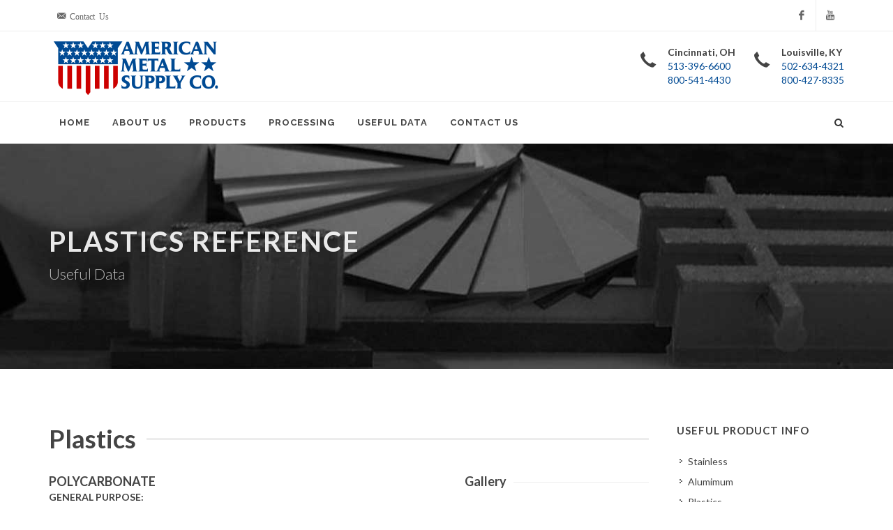

--- FILE ---
content_type: text/html; charset=UTF-8
request_url: https://www.amsupplyco.com/plastics_info.php
body_size: 37583
content:
<!DOCTYPE html>
<html dir="ltr" lang="en-US">
<head>

    <meta http-equiv="content-type" content="text/html; charset=utf-8" />
	<meta name="author" content="desudio" />
    <meta name="description" content="Welcome to American Metal Supply with locations in Cincinnati OH and Louisville KY - we are your problem solvers." />

    <!-- Stylesheets
    ============================================= -->
	<link href="https://fonts.googleapis.com/css?family=Lato:300,400,400italic,600,700|Raleway:300,400,500,600,700|Crete+Round:400italic" rel="stylesheet" type="text/css" />
    <link rel="stylesheet" href="css/bootstrap.css" type="text/css" />
    <link rel="stylesheet" href="style.css" type="text/css" />
    <link rel="stylesheet" href="css/dark.css" type="text/css" />
    <link rel="stylesheet" href="css/font-icons.css" type="text/css" />
    <link rel="stylesheet" href="css/animate.css" type="text/css" />
    <link rel="stylesheet" href="css/magnific-popup.css" type="text/css" />

    <link rel="stylesheet" href="css/responsive.css" type="text/css" />
    <meta name="viewport" content="width=device-width, initial-scale=1, maximum-scale=1" />
    <!--[if lt IE 9]>
    	<script src="http://css3-mediaqueries-js.googlecode.com/svn/trunk/css3-mediaqueries.js"></script>
    <![endif]-->

    <!-- Here goes your colors.css
	============================================= -->
	<link rel="stylesheet" href="css/colors.css" type="text/css" />
    
    <!-- External JavaScripts
    ============================================= -->
	<script type="text/javascript" src="js/jquery.js"></script>
	<script type="text/javascript" src="js/plugins.js"></script>

    <!-- Document Title
    ============================================= -->
	<title>Plastics Reference | American Metal Supply | Cincinnati &amp; Louisville</title>
    <script>
  (function(i,s,o,g,r,a,m){i['GoogleAnalyticsObject']=r;i[r]=i[r]||function(){
  (i[r].q=i[r].q||[]).push(arguments)},i[r].l=1*new Date();a=s.createElement(o),
  m=s.getElementsByTagName(o)[0];a.async=1;a.src=g;m.parentNode.insertBefore(a,m)
  })(window,document,'script','//www.google-analytics.com/analytics.js','ga');

  ga('create', 'UA-59912032-1', 'auto');
  ga('send', 'pageview');

</script>




<script type="text/javascript">
!function(){function t(){var t=r("utm_content");if(t){var e=new Date;e.setDate(e.getDate()+30),document.cookie=t+";expires="+e.toGMTString()+";path=/"}else if(document.cookie)for(var o=document.cookie.split(/; */),n=0;n<o.length;n++)if(0===o[n].toLowerCase().trim().indexOf("utm_content=")){t=o[n];break}return t}function e(t){try{console.log(t)}catch(e){alert(t)}}function r(t){var e=top.location.search?top.location.search.substring(1):null;if(e)for(var r=e.split("&"),o=0;o<r.length;o++)if(0===r[o].toLowerCase().trim().indexOf(t+"="))return r[o];return null}var o="",n=r("mctest");if(n)e("dnr tag version: 20160125"),o="https://localhost:8080/rip/library/dnr/mcDnrTag.debug.js";else{var a=t(),c="";a&&(c=top.location.search?0<=top.location.search.indexOf("utm_content")?top.location.search:top.location.search+"&"+a:"?"+a,o="https://script.advertiserreports.com/redirector/dnr"+c)}if(o){var i=document.createElement("script");i.src=o,i.type="text/javascript",scriptTag=document.getElementsByTagName("script")[0],scriptTag.parentNode.appendChild(i)}}();
</script>
</head>

<body class="stretched">

    <!-- Document Wrapper
    ============================================= -->
    <div id="wrapper" class="clearfix">

        <!-- Top Bar
        ============================================= -->
        <div id="top-bar">

            <div class="container clearfix">

                <div class="col_half nobottommargin">

                    <!-- Top Links
                    ============================================= -->
                    <div class="top-links">
                    
                    	<ul>
                            <li><a href="contact_us.php"><i class="icon-email3"> Contact Us</i></a></li>
                            
                        </ul>
                        
                    </div><!-- .top-links end -->
                    
                    
                </div>

                <div class="col_half col_last fright nobottommargin">

                   <!-- Top Social
                    ============================================= -->
                    <div id="top-social">
                        <ul>
                            <li><a href="https://www.facebook.com/American-Metal-Supply-Co-268393243171298/timeline?ref=page_internal" target="_blank" class="si-facebook"><span class="ts-icon"><i class="icon-facebook"></i></span><span class="ts-text">Facebook</span></a></li>
                            <li><a href="https://www.youtube.com/channel/UCMPXL1lv0ucMMgXTva77v5A" target="_blank" class="si-youtube"><span class="ts-icon"><i class="icon-youtube"></i></span><span class="ts-text">YouTube</span></a></li>
                            
                        </ul>
                    </div><!-- #top-social end -->
                   
                   
                   
                    

                </div>

            </div>
        </div><!-- #top-bar end -->
        
        <!-- Header
        ============================================= -->
        <header id="header" class="sticky-style-2">

                <!-- Header logo
            ============================================= -->
            <div class="container clearfix">
				

                <!-- Logo
                ============================================= -->
                <div id="logo">
                    <a href="index.php" class="standard-logo" data-dark-logo="/images/logo-dark.png"><img src="/images/logo.png" alt="American Metal Supply Logo"></a>
                    <a href="index.php" class="retina-logo" data-dark-logo="/images/logo-dark@2x.png"><img src="/images/logo@2x.png" alt="American Metal Supply Logo"></a>
                </div><!-- #logo end -->

                <ul class="header-extras">
                    <li>
                        <i class="i-plain icon-call nomargin"></i>
                        <div class="he-text">
                            Cincinnati, OH
                            <a href="tel:513-396-6600"> <span>513-396-6600</span></a>
                            <a href="tel:800-541-4430"> <span>800-541-4430</span></a>
                        </div>
                    </li>
                    <li>
                        <i class="i-plain icon-call nomargin"></i>
                        <div class="he-text">
                            Louisville, KY
                            <a href="tel:502-634-4321"> <span>502-634-4321</span></a>
                            <a href="tel:800-427-8335"> <span>800-427-8335</span></a>
                        </div>
                    </li>
                </ul>

           

                        </div><!-- #header logo end -->  
            
                <!-- Header Nav
            ============================================= -->
            <div id="header-wrap">  
                

                <!-- Primary Navigation
                ============================================= -->
                <nav id="primary-menu" class="style-2">

                    <div class="container clearfix">

                        <div id="primary-menu-trigger"><i class="icon-reorder"></i></div>

                        <ul>
                            <li><a href="index.php">Home</a></li>
                            <li><a href="#">About Us</a>
                                <ul>
                                    <li><a href="history_mission.php">History/Mission</a></li>
                                    <li><a href="team.php">Team</a></li>
                                    <li><a href="service.php">Service</a></li>
                                    <li><a href="quality_control.php">Quality</a></li>
                                    <li><a href="purchasing.php">Purchasing</a></li>
                                    <li><a href="partnerships.php">Partnerships</a></li>
                                    <li><a href="blog.php">Blog/Newsletter</a></li>
                                    
                                </ul>
                            </li>
                            <li><a href="#">Products</a>
                                <ul>
                                    <li><a href="structural_steel_metal.php">Structural</a></li>
                                    <li><a href="bar_steel_metal.php">Bar</a></li>
                                    <li><a href="sheet_plate_steel_metal.php">Sheet/Plate</a></li>
                                    <li><a href="expanded_fiberglass_grating_steel_metal.php">Expanded Metal/Grating</a></li>
                                    <li><a href="tube_pipe_steel_metal.php">Tube/Pipe</a></li>
                                    <li><a href="stainless_steel_metal.php">Stainless</a></li>
                                    <li><a href="aluminum_steel_metal.php">Aluminum</a></li>
                                    <li><a href="cold_finish_steel_metal.php">Cold Finish</a></li>
                                    <li><a href="galvanized_steel_metal.php">Galvanized</a></li>
                                    <li><a href="plastics_grating_steel_metal.php">Plastics</a></li>
                                    <li><a href="other_products_steel_metal.php">Other Products</a></li>
                                    
                                    
                                </ul>
                            </li>
                            <li><a href="#">Processing</a>
                                <ul>
                                    <li><a href="processing_burning.php">Burning</a></li>
                                    <li><a href="processing_sawing.php">Sawing</a></li>
                                    <li><a href="processing_shearing.php">Shearing</a></li>
                                    <li><a href="processing_forming.php">Forming</a></li>
                                    <li><a href="processing_punch_notch_drilling.php">Punch/Notch/Drilling</a></li>
                                    <li><a href="processing_rolling.php">Rolling</a></li>
                                    <li><a href="processing_waterjet.php">Waterjet</a></li>
                                    <li><a href="processing_laser.php">Laser</a></li>
                                    <li><a href="processing_machining.php">Machining</a></li>
                                    <li><a href="processing_assembly.php">Assembly</a></li>
                                    
                                    
                                </ul>
                            </li>
                            
                            
                            <li><a href="#">Useful Data</a>
                                <ul>
                                    <li><a href="msds_sheets.php">MSDS Sheets</a></li>
                                    <li><a href="data_charts.php">Reference Charts</a></li>
                                    <li><a href="data_diagrams.php">Reference Diagrams</a></li>
                                    <li><a href="metal_reference.php">Material Reference Guide</a></li>
                                    <li><a href="#">Useful Product Info</a>
                                        <ul>
                                            <li><a href="stainless_info.php">Stainless</a></li>
                                            <li><a href="aluminum_info.php">Alumimum</a></li>
                                            <li><a href="plastics_info.php">Plastics</a></li>
                                            <li><a href="cold_finish_info.php">Cold Finish</a></li>
                                            <li><a href="galvanized_info.php">Galvanized</a></li>
                                            <li><a href="hot_roll_info.php">Hotroll</a></li>
                                            <li><a href="fiberglass_grating_info.php">Fiberglass Grating</a></li>
                                        </ul>
                                    </li>
                                    
                                </ul>
                            </li>
                            <li><a href="#">Contact Us</a>
                                <ul>
                                    <li><a href="contact_us.php">Contact Info</a></li>
                                    <li><a href="request_a_quote.php">Request A Quote</a></li>
                                    
                                    <li><a href="careers.php">Careers</a></li>
                                </ul>
                            </li>
                        </ul>

                        <!-- Top Cart
                        ============================================= -->
                        <!-- #top-cart end -->

                        <!-- Top Search
                        ============================================= -->
                        <div id="top-search">
                            <a href="#" id="top-search-trigger"><i class="icon-search3"></i><i class="icon-line-cross"></i></a>
                            <form action="search.html" method="get">
                                <input type="text" name="q" class="form-control" value="" placeholder="Type &amp; Hit Enter..">
                            </form>
                        </div><!-- #top-search end -->

                    </div>

                </nav><!-- #primary-menu end -->

			</div><!-- #header nav end --> 

        </header><!-- #header end -->

        <!-- Page Title
        ============================================= -->
        <section id="page-title" class="page-title-parallax page-title-dark" style="background-image: url('images/parallax/plastics2_top.jpg'); padding: 120px 0;" data-stellar-background-ratio="0.3">

            <div class="container clearfix">
                <h1>Plastics Reference</h1>
                <span>Useful Data</span>
                
            </div>

        </section><!-- #page-title end -->

        <!-- Content
        ============================================= -->
        <section id="content">

            <div class="content-wrap">

                <div class="container clearfix">

                    <div class="postcontent nobottommargin clearfix">
                    	
                    		<div class="fancy-title title-double-border">
                        	<h1>Plastics</h1>
                    	</div>

                                <div class="col_two_third nobottommargin">
        
                                    
                                    
                                    <h4 class="nobottommargin">POLYCARBONATE</h4>
                                    
                                  <p><strong>GENERAL PURPOSE:</strong><br>
                                            <em><strong>Common Trade Names:</strong></em> Lexan, Hyzod<br>
                                            <em><strong>Profile:</strong></em> superior impact, clarity, high mechanical strength and rigidity, good thermal properties<br>
                                    <em><strong>Applications:</strong></em> machine guards, noise abatement, flat and curved glazing, see through work station partitions</p>
                                            
                                           
                                  <p><strong>MACHINE GRADE:</strong><br>
                                            <em><strong>Profile:</strong></em> superior impact, good thermal properties and high mechanical strength and rigidity.<br>
                                    <em><strong>Applications:</strong></em> Pump parts, manifolds, valve parts, insulators, guards, diaphrams</p>
                                            
                                        <h4 class="nobottommargin">ACRYLIC</h4>    
                                            
                                  <p><strong><em>Common Trade Names:</em></strong> Plexiglass, Acrylite, Lucite<br>
                                            <em><strong>Profile:</strong></em> Excellent transparency, lighter than glass, impact and weather resistant, chemical resistant, affordable and easy to work with. <br>
                                    <em><strong>Applications:</strong></em> Sight protection guards, equipment, pharmaceutical, clear parts.</p>
                                            
                                        <h4 class="nobottommargin">UHMW</h4>    
                                            
                                  <p>Meets FDA guidelines for pharmaceutical processing and food contact application.<br>
                                            <em><strong>Profile:</strong></em> Superior abrasion resistant, low friction surface, excellent wear resistance, good impact strength, corrosion resistance, no water absorption, good machinability <br>
                                    <em><strong>Applications:</strong></em> wear strips, chute linings, guide rails, work surfaces, bearing surfaces, sliding surfaces.</p>
                                            
                                        <h4 class="nobottommargin">NYLON</h4>    
                                            
                                  <p><strong><em>Profile:</em></strong> Positive Balance of strength and toughness, FDA compliant, good mechanical and electrical properties.<br>
                                    <em><strong>Applications:</strong></em> Bearings and Bushings, Valve Seats, Wear Pads, Guides, Rollers, Dies, Wheels, Gears</p>
                                            
                                        <h4 class="nobottommargin">FLUOROPOLYMERS (PTFE)</h4>    
                                            
                                          <p><strong><em>Common Trade Name:</em></strong> Teflon<br>
                                            <em><strong>Profile:</strong></em> Heat and chemical resistant, toughness and flexibility, weather resistant, anti-stick qualities.<br>
                                  <em><strong>Applications:</strong></em> Valve Components, Gaskets, Pump Components, Seal Rings, Seals, Rollers, Washers, Insulators, Bearings</p>
                                            
                                        <h4 class="nobottommargin">ACETAL</h4>    
                                            
                                           <p><strong><em>Common Trade Name:</em></strong> Delrin <br>
                                           <em><strong>Profile:</strong></em> Excellent Wear, High Strength, Low Friction and Moisture Absorption, Easily Machinable<br>
                                           <em><strong>Applications:</strong></em> valve seats, Bearings, Wear surfaces, Gears, Rollers, Electrical Components, Anti-static Components.</p>
                                            
                                        <h4 class="nobottommargin">PVC</h4>    
                                            
                                           <p><strong><em>Profile:</em></strong> Chemical Resistant, Low Cost, Lightweight, Impact Resistant, Excellent Electrical Properties, Machinable and Weldable, Cementable.<br>
                                            <em><strong>Applications:</strong></em> Tanks, Ducts, Pump parts, Wastewater Applications, Packaging Machinery.</p>
                                            
                                            <a href="plastics_grating_steel_metal.php" class="button button-rounded button-blue topmargin-sm">Click Here for Plastic Types</a> 
                                    
                                    
                                      
        
                      </div>
        
                             <div class="col_one_third nobottommargin col_last">

                                <div class="fancy-title title-border">
                                    <h4>Gallery</h4>
                                </div>
        
                                <div class="masonry-thumbs col-3 clearfix" data-lightbox="gallery" style="width: 100.3%;">
                                    <a href="images/products/plastics/plastic1_800x600.jpg" data-lightbox="gallery-item"><img class="image_fade" src="images/products/plastics/thumbs/plastic1_400x300.jpg" alt="Gallery Thumb 1" data-animate="zoomIn"></a>
<a href="images/products/plastics/plastic_tube1_800x600.jpg" data-lightbox="gallery-item"><img class="image_fade" src="images/products/plastics/thumbs/plastic_tube1_400x300.jpg" alt="Gallery Thumb 2" data-animate="zoomIn" data-delay="100"></a>
<a href="images/products/plastics/plastic_tube2_800x600.jpg" data-lightbox="gallery-item"><img class="image_fade" src="images/products/plastics/thumbs/plastic_tube2_400x300.jpg" alt="Gallery Thumb 3" data-animate="zoomIn" data-delay="200"></a>
<a href="images/products/plastics/plastic_tube3_800x600.jpg" data-lightbox="gallery-item"><img class="image_fade" src="images/products/plastics/thumbs/plastic_tube3_400x300.jpg" alt="Gallery Thumb 4" data-animate="zoomIn" data-delay="300"></a>
<a href="images/products/plastics/plastic_sheet_800x600.jpg" data-lightbox="gallery-item"><img class="image_fade" src="images/products/plastics/thumbs/plastic_sheet_400x300.jpg" alt="Gallery Thumb 5" data-animate="zoomIn" data-delay="400"></a>
<a href="images/products/plastics/plastic_sheet2_800x600.jpg" data-lightbox="gallery-item"><img class="image_fade" src="images/products/plastics/thumbs/plastic_sheet2_400x300.jpg" alt="Gallery Thumb 6" data-animate="zoomIn" data-delay="500"></a>
<a href="images/products/plastics/plastic_delin_800x600.jpg" data-lightbox="gallery-item"><img class="image_fade" src="images/products/plastics/thumbs/plastic_delin_400x300.jpg" alt="Gallery Thumb 7" data-animate="zoomIn" data-delay="600"></a>
<a href="images/products/plastics/plastic_bar_800x600.jpg" data-lightbox="gallery-item"><img class="image_fade" src="images/products/plastics/thumbs/plastic_bar_400x300.jpg" alt="Gallery Thumb 8" data-animate="zoomIn" data-delay="700"></a>
<a href="images/products/plastics/plastic_pvc_800x600.jpg" data-lightbox="gallery-item"><img class="image_fade" src="images/products/plastics/thumbs/plastic_pvc_400x300.jpg" alt="Gallery Thumb 9" data-animate="zoomIn" data-delay="800"></a>                                </div>
        
                            </div>
							
                    	
        
                                
        
                                
                            
                        
                	</div>
                    <!-- Sidebar
                    ============================================= -->
                    <div class="sidebar nobottommargin col_last clearfix">
                        
                        <div class="sidebar-widgets-wrap">

                            <div class="widget widget_links clearfix">

                                <h4>Useful Product Info</h4>
                                <ul>
                                    
                                            <li><a href="stainless_info.php"><div>Stainless</div></a></li>
                                            <li><a href="aluminum_info.php"><div>Alumimum</div></a></li>
                                            <li><a href="plastics_info.php"><div>Plastics</div></a></li>
                                            <li><a href="cold_finish_info.php"><div>Cold Finish</div></a></li>
                                            <li><a href="galvanized_info.php"><div>Galvanized</div></a></li>
                                            <li><a href="hot_roll_info.php"><div>Hotroll</div></a></li>
                                            <li><a href="fiberglass_grating_info.php"><div>Fiberglass Grating</div></a></li>
                                        </ul>
                                    
                            

                            </div>

                            <div class="widget clearfix">

                                <h4>Testimonials</h4>
                                <div class="fslider testimonial noborder nopadding noshadow" data-animation="slide" data-arrows="false" data-pause="12000" style="color: #003366;">
                                    <div class="flexslider">
                                        <div class="slider-wrap">
                                            <div class="slide">
                                                
                                                <div class="testi-content">
                                                    <p>AMS builds solid relationships with competitive pricing and solid service. They treat me like I am the most important customer.</p>
                                                    
                                                </div>
                                            </div>
                                            <div class="slide">
                                                
                                                <div class="testi-content">
                                                    <p>I started buying from American Metals at the turn of the century and have been very pleased with them, great prices, great service, I can't ask for anything more out of a supplier.</p>
                                                    
                                                </div>
                                            </div>
                                            <div class="slide">
                                                
                                                <div class="testi-content">
                                                    <p>American Metal Supply has become a vital partner with our company. Over the years we have bought steel from several companies and American Metal Supply has given us more than good pricing and great service. They actually are concerned and interested in our company and actively try to help. Other steel companies were interested in SELLING to us. American Metal Supply is interested in HELPING us. The difference is phenomenal.</p>
                                                    
                                                </div>
                                            </div>
                                        </div>
                                    </div>
                                </div>


                            </div>

                            

                        </div>                        
                    </div><!-- .sidebar end -->

                
                </div>

            </div>

        </section><!-- #content end -->

        <!-- Footer
        ============================================= -->
        <footer id="footer" class="dark">

            <div class="container">

                <!-- Footer Widgets
                ============================================= -->
                <div class="footer-widgets-wrap clearfix">

                    

                    <div class="col_two_third">

                        <div class="widget clearfix">

                            <img src="https://www.amsupplyco.com/images/footer-widget-logo.png" alt="American Metal footer logo" class="alignleft" style="margin-top: 8px; padding-right: 18px; border-right: 1px solid #4A4A4A;">

                            <p>American Metal Supply is more than a diversified metal supplier. Our extensive hands-on experience is available to you as a complementary and scalable production resource. Our focus is on helping you simplify operations and deliver faster job turnaround. We work to build long-term mutually beneficial relationships. Our service commitment is solid and our goal is to help enable your greater success and profitability. </p>

<p>Successful business relationships go beyond the point of sale.  We work to extend your range of capabilities and help you achieve positive business growth. Our multiple locations, diversified stock and personal dedication to excellence can be part of your competitive strength. American Metal Supply—reliable and turnkey solutions you can build upon! </p>

                            <div class="line" style="margin: 30px 0;"></div>

                            <div class="row">

                                <div class="col-md-3 col-sm-6 bottommargin-sm widget_links">
                                    
                                    <ul>
                                        <li><a href="/structural_steel_metal.php">Structural</a></li>
                                        <li><a href="/bar_steel_metal.php">Bar</a></li>
                                        <li><a href="/sheet_plate_steel_metal.php">Sheet/Plate</a></li>
                                        
                                	</ul>
                                    
                                    
                                </div>

                                <div class="col-md-3 col-sm-6 bottommargin-sm widget_links">
                                    
                                    <ul>
                                        <li><a href="/expanded_fiberglass_grating_steel_metal.php">Expanded Metal/Grating</a></li>
                                        <li><a href="/tube_pipe_steel_metal.php">Tube/Pipe</a></li>
                                        
                                       
                                	</ul>
                                    
                                    
                                </div>

                                <div class="col-md-3 col-sm-6 bottommargin-sm widget_links">
                                    
                                    <ul>
                                        <li><a href="/stainless_steel_metal.php">Stainless</a></li>
										<li><a href="/aluminum_steel_metal.php">Aluminum</a></li>
                                        <li><a href="/cold_finish_steel_metal.php">Cold Finish</a></li>
                                        
                                    
                                	</ul>
                                    
                                    
                                </div>

                                <div class="col-md-3 col-sm-6 bottommargin-sm widget_links">
                                    
                                    <ul>
                                        <li><a href="/galvanized_steel_metal.php">Galvanized</a></li>
										<li><a href="/plastics_grating_steel_metal.php">Plastics</a></li>
                                        <li><a href="/other_products_steel_metal.php">Other Products</a></li>
                                        
                                    
                                	</ul>
                                    
                                    
                                </div>

                            </div>

                        </div>

                    </div>

                    <div class="col_one_third col_last">

                        <div class="widget clearfix" style="margin-bottom: -20px;">

                            <div class="row">

                                <div class="col-md-6 bottommargin-sm">
                                  <div>
                                    <address>
                                        <strong>CINCINNATI:</strong><br>
                                        11337 Williamson Rd.<br>
                                        Cincinnati, OH 45241<br>
                                    </address>
                                    <abbr title="Phone Number"><strong>Phone:</strong></abbr> 513-396-6600<br>
                                    <abbr title="Phone Number"><strong>Phone:</strong></abbr> 800-541-4430<br>
                                    <abbr title="Fax"><strong>Fax:</strong></abbr> 513-396-6079<br>
                                    <abbr title="Email Address"><strong>Email:</strong></abbr> <SCRIPT LANGUAGE="JavaScript">

<!-- Original:  CDR Software -->
<!-- Web Site:  http://www.cdrsoft.com  -->

<!-- This script and many more are available free online at -->
<!-- The JavaScript Source!! http://javascript.internet.com -->

<!-- Begin
user = "sales";
site = "amsupplyco.com";

document.write('<a href=\"mailto:' + user + '@' + site + '\">');
document.write(user + '@' + site + '</a>');
// End -->
</SCRIPT>
                                </div>
                              </div>

                                <div class="col-md-6 bottommargin-sm">
                                    <div>
                                    <address>
                                        <strong>LOUISVILLE:</strong><br>
                                        1250 Old Fern Valley Rd.<br>
                                        Louisville, KY 40219<br>
                                    </address>
                                    <abbr title="Phone Number"><strong>Phone:</strong></abbr> 502-634-4321<br>
                                    <abbr title="Phone Number"><strong>Phone:</strong></abbr> 800-427-8335<br>
                                    <abbr title="Fax"><strong>Fax:</strong></abbr> 502-634-9002<br>
                                    <abbr title="Email Address"><strong>Email:</strong></abbr> <SCRIPT LANGUAGE="JavaScript">

<!-- Original:  CDR Software -->
<!-- Web Site:  http://www.cdrsoft.com  -->

<!-- This script and many more are available free online at -->
<!-- The JavaScript Source!! http://javascript.internet.com -->

<!-- Begin
user = "kysales";
site = "amsupplyco.com";

document.write('<a href=\"mailto:' + user + '@' + site + '\">');
document.write(user + '@' + site + '</a>');
// End -->
</SCRIPT>
                                </div>
                                </div>

                            </div>

                        </div>
                        <div class="widget clearfix" style="margin-bottom: -20px;">

                            <div class="row">

                                <div class="col-md-6 clearfix bottommargin-sm">
                                    <a href="https://www.facebook.com/American-Metal-Supply-Co-268393243171298/timeline?ref=page_internal" target="_blank" class="social-icon si-dark si-colored si-facebook nobottommargin" style="margin-right: 10px;">
                                        <i class="icon-facebook"></i>
                                        <i class="icon-facebook"></i>
                                    </a>
                                    <a href="https://www.facebook.com/American-Metal-Supply-Co-268393243171298/timeline?ref=page_internal"><small style="display: block; margin-top: 3px;"><strong>Like us</strong><br>on Facebook</small></a>
                                </div>
                                <div class="col-md-6 clearfix">
                                    <a href="https://www.youtube.com/channel/UCMPXL1lv0ucMMgXTva77v5A" target="_blank" class="social-icon si-dark si-colored si-youtube nobottommargin" style="margin-right: 10px;">
                                        <i class="icon-youtube"></i>
                                        <i class="icon-youtube"></i>
                                    </a>
                                    <a href="https://www.youtube.com/channel/UCMPXL1lv0ucMMgXTva77v5A" target="_blank"><small style="display: block; margin-top: 3px;"><strong>Watch us</strong><br>on YouTube</small></a>
                                </div>

                            </div>
                            
                           

                        </div>

                    </div>

              
                </div><!-- .footer-widgets-wrap end -->

            </div>

            <!-- Copyrights
            ============================================= -->
            <div id="copyrights">

                <div class="container clearfix">

                    <div class="col_half">
                        Copyrights &copy; 2024 All Rights Reserved by American Metal Supply Co.<br>
                        <div class="copyright-links"><a href="/terms_of_use.php">Terms of Use</a> / <a href="/privacy.php">Privacy Policy</a> Design by <a href="http://www.desudio.com" target="_blank">desudio</a></div>
                    </div>

                    <div class="col_half col_last tright">
                        <div class="copyrights-menu copyright-links fright clearfix">
                            <a href="/index.php">Home</a>/<a href="/service.php">About</a>/<a href="/processing.php">Processing</a>/<a href="/contact_us.php">Contact</a>
                        </div>
                       
                    </div>


                </div>                
            </div><!-- #copyrights end -->

        </footer><!-- #footer end -->

    </div><!-- #wrapper end -->

    <!-- Go To Top
    ============================================= -->
    <div id="gotoTop" class="icon-angle-up"></div>

    <!-- Footer Scripts
    ============================================= -->
    <script type="text/javascript" src="js/functions.js"></script>

</body>
</html>

--- FILE ---
content_type: text/plain
request_url: https://www.google-analytics.com/j/collect?v=1&_v=j102&a=1369823085&t=pageview&_s=1&dl=https%3A%2F%2Fwww.amsupplyco.com%2Fplastics_info.php&ul=en-us%40posix&dt=Plastics%20Reference%20%7C%20American%20Metal%20Supply%20%7C%20Cincinnati%20%26%20Louisville&sr=1280x720&vp=1280x720&_u=IEBAAEABAAAAACAAI~&jid=59220452&gjid=472397724&cid=1328456303.1769263238&tid=UA-59912032-1&_gid=674905982.1769263238&_r=1&_slc=1&z=1608339332
body_size: -451
content:
2,cG-G8ST8SES7H